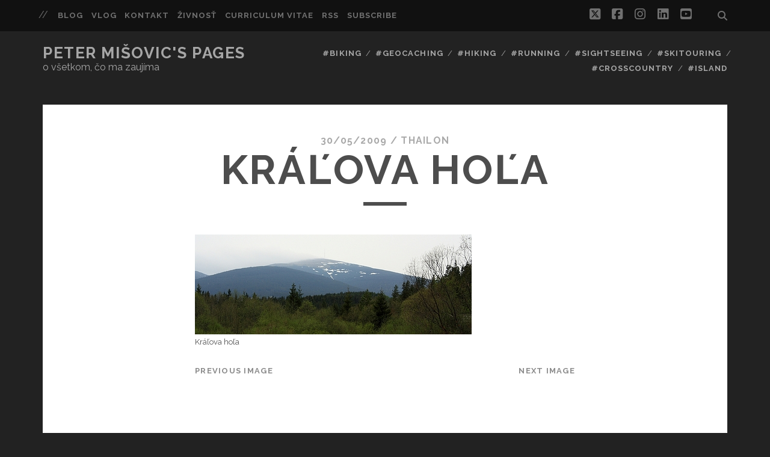

--- FILE ---
content_type: text/html; charset=UTF-8
request_url: https://www.misovic.net/2009/05/18/teambuilding-tale/kralovahola/
body_size: 11038
content:
<!DOCTYPE html>
<!--[if IE 9 ]>
<html class="ie9" dir="ltr" lang="en-US" prefix="og: https://ogp.me/ns#"> <![endif]-->
<!--[if (gt IE 9)|!(IE)]><!-->
<html dir="ltr" lang="en-US" prefix="og: https://ogp.me/ns#"><!--<![endif]-->

<head>
	<title>Kráľova hoľa | Peter Mišovic's pages</title>
	<style>img:is([sizes="auto" i], [sizes^="auto," i]) { contain-intrinsic-size: 3000px 1500px }</style>
	
		<!-- All in One SEO 4.8.8 - aioseo.com -->
	<meta name="description" content="Kráľova hoľa" />
	<meta name="robots" content="max-image-preview:large" />
	<meta name="author" content="thailon"/>
	<meta name="google-site-verification" content="eTRgHRxvs0WTaNGS9iQtzh6L-YiBpQwC3ueh9CRpMBw" />
	<meta name="keywords" content="netriedené" />
	<link rel="canonical" href="https://www.misovic.net/2009/05/18/teambuilding-tale/kralovahola/" />
	<meta name="generator" content="All in One SEO (AIOSEO) 4.8.8" />
		<meta property="og:locale" content="en_US" />
		<meta property="og:site_name" content="Peter Mišovic&#039;s pages | o všetkom, čo ma zaujíma" />
		<meta property="og:type" content="article" />
		<meta property="og:title" content="Kráľova hoľa | Peter Mišovic&#039;s pages" />
		<meta property="og:description" content="Kráľova hoľa" />
		<meta property="og:url" content="https://www.misovic.net/2009/05/18/teambuilding-tale/kralovahola/" />
		<meta property="og:image" content="https://www.misovic.net/blog/wp-content/uploads/2024/11/thailon_profile-2015.jpg" />
		<meta property="og:image:secure_url" content="https://www.misovic.net/blog/wp-content/uploads/2024/11/thailon_profile-2015.jpg" />
		<meta property="og:image:width" content="969" />
		<meta property="og:image:height" content="678" />
		<meta property="article:published_time" content="2009-05-30T11:13:53+00:00" />
		<meta property="article:modified_time" content="2009-05-30T11:13:53+00:00" />
		<meta property="article:publisher" content="https://www.facebook.com/peter.misovic" />
		<meta name="twitter:card" content="summary" />
		<meta name="twitter:site" content="@peter_misovic" />
		<meta name="twitter:title" content="Kráľova hoľa | Peter Mišovic&#039;s pages" />
		<meta name="twitter:description" content="Kráľova hoľa" />
		<meta name="twitter:creator" content="@peter_misovic" />
		<meta name="twitter:image" content="https://www.misovic.net/blog/wp-content/uploads/2024/11/thailon_profile-2015.jpg" />
		<script type="application/ld+json" class="aioseo-schema">
			{"@context":"https:\/\/schema.org","@graph":[{"@type":"BreadcrumbList","@id":"https:\/\/www.misovic.net\/2009\/05\/18\/teambuilding-tale\/kralovahola\/#breadcrumblist","itemListElement":[{"@type":"ListItem","@id":"https:\/\/www.misovic.net#listItem","position":1,"name":"Home","item":"https:\/\/www.misovic.net","nextItem":{"@type":"ListItem","@id":"https:\/\/www.misovic.net\/2009\/05\/18\/teambuilding-tale\/kralovahola\/#listItem","name":"Kr\u00e1\u013eova ho\u013ea"}},{"@type":"ListItem","@id":"https:\/\/www.misovic.net\/2009\/05\/18\/teambuilding-tale\/kralovahola\/#listItem","position":2,"name":"Kr\u00e1\u013eova ho\u013ea","previousItem":{"@type":"ListItem","@id":"https:\/\/www.misovic.net#listItem","name":"Home"}}]},{"@type":"ItemPage","@id":"https:\/\/www.misovic.net\/2009\/05\/18\/teambuilding-tale\/kralovahola\/#itempage","url":"https:\/\/www.misovic.net\/2009\/05\/18\/teambuilding-tale\/kralovahola\/","name":"Kr\u00e1\u013eova ho\u013ea | Peter Mi\u0161ovic's pages","description":"Kr\u00e1\u013eova ho\u013ea","inLanguage":"en-US","isPartOf":{"@id":"https:\/\/www.misovic.net\/#website"},"breadcrumb":{"@id":"https:\/\/www.misovic.net\/2009\/05\/18\/teambuilding-tale\/kralovahola\/#breadcrumblist"},"author":{"@id":"https:\/\/www.misovic.net\/author\/thailon\/#author"},"creator":{"@id":"https:\/\/www.misovic.net\/author\/thailon\/#author"},"datePublished":"2009-05-30T12:13:53+01:00","dateModified":"2009-05-30T12:13:53+01:00"},{"@type":"Person","@id":"https:\/\/www.misovic.net\/#person","name":"thailon"},{"@type":"Person","@id":"https:\/\/www.misovic.net\/author\/thailon\/#author","url":"https:\/\/www.misovic.net\/author\/thailon\/","name":"thailon"},{"@type":"WebSite","@id":"https:\/\/www.misovic.net\/#website","url":"https:\/\/www.misovic.net\/","name":"Peter Mi\u0161ovic's pages o v\u0161etkom, \u010do ma zauj\u00edma","alternateName":"Peter Thailon Mi\u0161ovic web page","description":"o v\u0161etkom, \u010do ma zauj\u00edma","inLanguage":"en-US","publisher":{"@id":"https:\/\/www.misovic.net\/#person"}}]}
		</script>
		<!-- All in One SEO -->

<meta charset="UTF-8" />
<meta name="viewport" content="width=device-width, initial-scale=1" />
<meta name="template" content="Tracks 1.81" />
<link rel='dns-prefetch' href='//www.googletagmanager.com' />
<link rel='dns-prefetch' href='//stats.wp.com' />
<link rel='dns-prefetch' href='//fonts.googleapis.com' />
<link rel='dns-prefetch' href='//cdn.openshareweb.com' />
<link rel='dns-prefetch' href='//cdn.shareaholic.net' />
<link rel='dns-prefetch' href='//www.shareaholic.net' />
<link rel='dns-prefetch' href='//analytics.shareaholic.com' />
<link rel='dns-prefetch' href='//recs.shareaholic.com' />
<link rel='dns-prefetch' href='//partner.shareaholic.com' />
<link rel='dns-prefetch' href='//v0.wordpress.com' />
<link rel="alternate" type="application/rss+xml" title="Peter Mišovic&#039;s pages &raquo; Feed" href="https://www.misovic.net/feed/" />
<link rel="alternate" type="application/rss+xml" title="Peter Mišovic&#039;s pages &raquo; Comments Feed" href="https://www.misovic.net/comments/feed/" />
<link rel="alternate" type="application/rss+xml" title="Peter Mišovic&#039;s pages &raquo; Kráľova hoľa Comments Feed" href="https://www.misovic.net/2009/05/18/teambuilding-tale/kralovahola/feed/" />
<!-- Shareaholic - https://www.shareaholic.com -->
<link rel='preload' href='//cdn.shareaholic.net/assets/pub/shareaholic.js' as='script'/>
<script data-no-minify='1' data-cfasync='false'>
_SHR_SETTINGS = {"endpoints":{"local_recs_url":"https:\/\/www.misovic.net\/blog\/wp-admin\/admin-ajax.php?action=shareaholic_permalink_related","ajax_url":"https:\/\/www.misovic.net\/blog\/wp-admin\/admin-ajax.php"},"site_id":"a33969048af97b326fd005ba31d1f5fd","url_components":{"year":"2009","monthnum":"05","day":"30","hour":"12","minute":"13","second":"53","post_id":"1740","postname":"kralovahola","category":"uncategorized"}};
</script>
<script data-no-minify='1' data-cfasync='false' src='//cdn.shareaholic.net/assets/pub/shareaholic.js' data-shr-siteid='a33969048af97b326fd005ba31d1f5fd' async ></script>

<!-- Shareaholic Content Tags -->
<meta name='shareaholic:site_name' content='Peter Mišovic&#039;s pages' />
<meta name='shareaholic:language' content='en-US' />
<meta name='shareaholic:url' content='https://www.misovic.net/2009/05/18/teambuilding-tale/kralovahola/' />
<meta name='shareaholic:keywords' content='tag:jaskyňa mŕtvych netopierov, tag:prameň hrona, tag:telgárt, cat:blog, type:attachment' />
<meta name='shareaholic:article_published_time' content='2009-05-30T12:13:53+01:00' />
<meta name='shareaholic:article_modified_time' content='2009-05-30T12:13:53+01:00' />
<meta name='shareaholic:shareable_page' content='true' />
<meta name='shareaholic:article_visibility' content='private' />
<meta name='shareaholic:article_author_name' content='thailon' />
<meta name='shareaholic:site_id' content='a33969048af97b326fd005ba31d1f5fd' />
<meta name='shareaholic:wp_version' content='9.7.13' />

<!-- Shareaholic Content Tags End -->
<script type="text/javascript">
/* <![CDATA[ */
window._wpemojiSettings = {"baseUrl":"https:\/\/s.w.org\/images\/core\/emoji\/16.0.1\/72x72\/","ext":".png","svgUrl":"https:\/\/s.w.org\/images\/core\/emoji\/16.0.1\/svg\/","svgExt":".svg","source":{"concatemoji":"https:\/\/www.misovic.net\/blog\/wp-includes\/js\/wp-emoji-release.min.js?ver=6.8.3"}};
/*! This file is auto-generated */
!function(s,n){var o,i,e;function c(e){try{var t={supportTests:e,timestamp:(new Date).valueOf()};sessionStorage.setItem(o,JSON.stringify(t))}catch(e){}}function p(e,t,n){e.clearRect(0,0,e.canvas.width,e.canvas.height),e.fillText(t,0,0);var t=new Uint32Array(e.getImageData(0,0,e.canvas.width,e.canvas.height).data),a=(e.clearRect(0,0,e.canvas.width,e.canvas.height),e.fillText(n,0,0),new Uint32Array(e.getImageData(0,0,e.canvas.width,e.canvas.height).data));return t.every(function(e,t){return e===a[t]})}function u(e,t){e.clearRect(0,0,e.canvas.width,e.canvas.height),e.fillText(t,0,0);for(var n=e.getImageData(16,16,1,1),a=0;a<n.data.length;a++)if(0!==n.data[a])return!1;return!0}function f(e,t,n,a){switch(t){case"flag":return n(e,"\ud83c\udff3\ufe0f\u200d\u26a7\ufe0f","\ud83c\udff3\ufe0f\u200b\u26a7\ufe0f")?!1:!n(e,"\ud83c\udde8\ud83c\uddf6","\ud83c\udde8\u200b\ud83c\uddf6")&&!n(e,"\ud83c\udff4\udb40\udc67\udb40\udc62\udb40\udc65\udb40\udc6e\udb40\udc67\udb40\udc7f","\ud83c\udff4\u200b\udb40\udc67\u200b\udb40\udc62\u200b\udb40\udc65\u200b\udb40\udc6e\u200b\udb40\udc67\u200b\udb40\udc7f");case"emoji":return!a(e,"\ud83e\udedf")}return!1}function g(e,t,n,a){var r="undefined"!=typeof WorkerGlobalScope&&self instanceof WorkerGlobalScope?new OffscreenCanvas(300,150):s.createElement("canvas"),o=r.getContext("2d",{willReadFrequently:!0}),i=(o.textBaseline="top",o.font="600 32px Arial",{});return e.forEach(function(e){i[e]=t(o,e,n,a)}),i}function t(e){var t=s.createElement("script");t.src=e,t.defer=!0,s.head.appendChild(t)}"undefined"!=typeof Promise&&(o="wpEmojiSettingsSupports",i=["flag","emoji"],n.supports={everything:!0,everythingExceptFlag:!0},e=new Promise(function(e){s.addEventListener("DOMContentLoaded",e,{once:!0})}),new Promise(function(t){var n=function(){try{var e=JSON.parse(sessionStorage.getItem(o));if("object"==typeof e&&"number"==typeof e.timestamp&&(new Date).valueOf()<e.timestamp+604800&&"object"==typeof e.supportTests)return e.supportTests}catch(e){}return null}();if(!n){if("undefined"!=typeof Worker&&"undefined"!=typeof OffscreenCanvas&&"undefined"!=typeof URL&&URL.createObjectURL&&"undefined"!=typeof Blob)try{var e="postMessage("+g.toString()+"("+[JSON.stringify(i),f.toString(),p.toString(),u.toString()].join(",")+"));",a=new Blob([e],{type:"text/javascript"}),r=new Worker(URL.createObjectURL(a),{name:"wpTestEmojiSupports"});return void(r.onmessage=function(e){c(n=e.data),r.terminate(),t(n)})}catch(e){}c(n=g(i,f,p,u))}t(n)}).then(function(e){for(var t in e)n.supports[t]=e[t],n.supports.everything=n.supports.everything&&n.supports[t],"flag"!==t&&(n.supports.everythingExceptFlag=n.supports.everythingExceptFlag&&n.supports[t]);n.supports.everythingExceptFlag=n.supports.everythingExceptFlag&&!n.supports.flag,n.DOMReady=!1,n.readyCallback=function(){n.DOMReady=!0}}).then(function(){return e}).then(function(){var e;n.supports.everything||(n.readyCallback(),(e=n.source||{}).concatemoji?t(e.concatemoji):e.wpemoji&&e.twemoji&&(t(e.twemoji),t(e.wpemoji)))}))}((window,document),window._wpemojiSettings);
/* ]]> */
</script>

<style id='wp-emoji-styles-inline-css' type='text/css'>

	img.wp-smiley, img.emoji {
		display: inline !important;
		border: none !important;
		box-shadow: none !important;
		height: 1em !important;
		width: 1em !important;
		margin: 0 0.07em !important;
		vertical-align: -0.1em !important;
		background: none !important;
		padding: 0 !important;
	}
</style>
<link rel='stylesheet' id='wp-block-library-css' href='https://www.misovic.net/blog/wp-includes/css/dist/block-library/style.min.css?ver=6.8.3' type='text/css' media='all' />
<style id='classic-theme-styles-inline-css' type='text/css'>
/*! This file is auto-generated */
.wp-block-button__link{color:#fff;background-color:#32373c;border-radius:9999px;box-shadow:none;text-decoration:none;padding:calc(.667em + 2px) calc(1.333em + 2px);font-size:1.125em}.wp-block-file__button{background:#32373c;color:#fff;text-decoration:none}
</style>
<link rel='stylesheet' id='mediaelement-css' href='https://www.misovic.net/blog/wp-includes/js/mediaelement/mediaelementplayer-legacy.min.css?ver=4.2.17' type='text/css' media='all' />
<link rel='stylesheet' id='wp-mediaelement-css' href='https://www.misovic.net/blog/wp-includes/js/mediaelement/wp-mediaelement.min.css?ver=6.8.3' type='text/css' media='all' />
<style id='jetpack-sharing-buttons-style-inline-css' type='text/css'>
.jetpack-sharing-buttons__services-list{display:flex;flex-direction:row;flex-wrap:wrap;gap:0;list-style-type:none;margin:5px;padding:0}.jetpack-sharing-buttons__services-list.has-small-icon-size{font-size:12px}.jetpack-sharing-buttons__services-list.has-normal-icon-size{font-size:16px}.jetpack-sharing-buttons__services-list.has-large-icon-size{font-size:24px}.jetpack-sharing-buttons__services-list.has-huge-icon-size{font-size:36px}@media print{.jetpack-sharing-buttons__services-list{display:none!important}}.editor-styles-wrapper .wp-block-jetpack-sharing-buttons{gap:0;padding-inline-start:0}ul.jetpack-sharing-buttons__services-list.has-background{padding:1.25em 2.375em}
</style>
<style id='global-styles-inline-css' type='text/css'>
:root{--wp--preset--aspect-ratio--square: 1;--wp--preset--aspect-ratio--4-3: 4/3;--wp--preset--aspect-ratio--3-4: 3/4;--wp--preset--aspect-ratio--3-2: 3/2;--wp--preset--aspect-ratio--2-3: 2/3;--wp--preset--aspect-ratio--16-9: 16/9;--wp--preset--aspect-ratio--9-16: 9/16;--wp--preset--color--black: #000000;--wp--preset--color--cyan-bluish-gray: #abb8c3;--wp--preset--color--white: #ffffff;--wp--preset--color--pale-pink: #f78da7;--wp--preset--color--vivid-red: #cf2e2e;--wp--preset--color--luminous-vivid-orange: #ff6900;--wp--preset--color--luminous-vivid-amber: #fcb900;--wp--preset--color--light-green-cyan: #7bdcb5;--wp--preset--color--vivid-green-cyan: #00d084;--wp--preset--color--pale-cyan-blue: #8ed1fc;--wp--preset--color--vivid-cyan-blue: #0693e3;--wp--preset--color--vivid-purple: #9b51e0;--wp--preset--gradient--vivid-cyan-blue-to-vivid-purple: linear-gradient(135deg,rgba(6,147,227,1) 0%,rgb(155,81,224) 100%);--wp--preset--gradient--light-green-cyan-to-vivid-green-cyan: linear-gradient(135deg,rgb(122,220,180) 0%,rgb(0,208,130) 100%);--wp--preset--gradient--luminous-vivid-amber-to-luminous-vivid-orange: linear-gradient(135deg,rgba(252,185,0,1) 0%,rgba(255,105,0,1) 100%);--wp--preset--gradient--luminous-vivid-orange-to-vivid-red: linear-gradient(135deg,rgba(255,105,0,1) 0%,rgb(207,46,46) 100%);--wp--preset--gradient--very-light-gray-to-cyan-bluish-gray: linear-gradient(135deg,rgb(238,238,238) 0%,rgb(169,184,195) 100%);--wp--preset--gradient--cool-to-warm-spectrum: linear-gradient(135deg,rgb(74,234,220) 0%,rgb(151,120,209) 20%,rgb(207,42,186) 40%,rgb(238,44,130) 60%,rgb(251,105,98) 80%,rgb(254,248,76) 100%);--wp--preset--gradient--blush-light-purple: linear-gradient(135deg,rgb(255,206,236) 0%,rgb(152,150,240) 100%);--wp--preset--gradient--blush-bordeaux: linear-gradient(135deg,rgb(254,205,165) 0%,rgb(254,45,45) 50%,rgb(107,0,62) 100%);--wp--preset--gradient--luminous-dusk: linear-gradient(135deg,rgb(255,203,112) 0%,rgb(199,81,192) 50%,rgb(65,88,208) 100%);--wp--preset--gradient--pale-ocean: linear-gradient(135deg,rgb(255,245,203) 0%,rgb(182,227,212) 50%,rgb(51,167,181) 100%);--wp--preset--gradient--electric-grass: linear-gradient(135deg,rgb(202,248,128) 0%,rgb(113,206,126) 100%);--wp--preset--gradient--midnight: linear-gradient(135deg,rgb(2,3,129) 0%,rgb(40,116,252) 100%);--wp--preset--font-size--small: 13px;--wp--preset--font-size--medium: 20px;--wp--preset--font-size--large: 21px;--wp--preset--font-size--x-large: 42px;--wp--preset--font-size--regular: 16px;--wp--preset--font-size--larger: 30px;--wp--preset--spacing--20: 0.44rem;--wp--preset--spacing--30: 0.67rem;--wp--preset--spacing--40: 1rem;--wp--preset--spacing--50: 1.5rem;--wp--preset--spacing--60: 2.25rem;--wp--preset--spacing--70: 3.38rem;--wp--preset--spacing--80: 5.06rem;--wp--preset--shadow--natural: 6px 6px 9px rgba(0, 0, 0, 0.2);--wp--preset--shadow--deep: 12px 12px 50px rgba(0, 0, 0, 0.4);--wp--preset--shadow--sharp: 6px 6px 0px rgba(0, 0, 0, 0.2);--wp--preset--shadow--outlined: 6px 6px 0px -3px rgba(255, 255, 255, 1), 6px 6px rgba(0, 0, 0, 1);--wp--preset--shadow--crisp: 6px 6px 0px rgba(0, 0, 0, 1);}:where(.is-layout-flex){gap: 0.5em;}:where(.is-layout-grid){gap: 0.5em;}body .is-layout-flex{display: flex;}.is-layout-flex{flex-wrap: wrap;align-items: center;}.is-layout-flex > :is(*, div){margin: 0;}body .is-layout-grid{display: grid;}.is-layout-grid > :is(*, div){margin: 0;}:where(.wp-block-columns.is-layout-flex){gap: 2em;}:where(.wp-block-columns.is-layout-grid){gap: 2em;}:where(.wp-block-post-template.is-layout-flex){gap: 1.25em;}:where(.wp-block-post-template.is-layout-grid){gap: 1.25em;}.has-black-color{color: var(--wp--preset--color--black) !important;}.has-cyan-bluish-gray-color{color: var(--wp--preset--color--cyan-bluish-gray) !important;}.has-white-color{color: var(--wp--preset--color--white) !important;}.has-pale-pink-color{color: var(--wp--preset--color--pale-pink) !important;}.has-vivid-red-color{color: var(--wp--preset--color--vivid-red) !important;}.has-luminous-vivid-orange-color{color: var(--wp--preset--color--luminous-vivid-orange) !important;}.has-luminous-vivid-amber-color{color: var(--wp--preset--color--luminous-vivid-amber) !important;}.has-light-green-cyan-color{color: var(--wp--preset--color--light-green-cyan) !important;}.has-vivid-green-cyan-color{color: var(--wp--preset--color--vivid-green-cyan) !important;}.has-pale-cyan-blue-color{color: var(--wp--preset--color--pale-cyan-blue) !important;}.has-vivid-cyan-blue-color{color: var(--wp--preset--color--vivid-cyan-blue) !important;}.has-vivid-purple-color{color: var(--wp--preset--color--vivid-purple) !important;}.has-black-background-color{background-color: var(--wp--preset--color--black) !important;}.has-cyan-bluish-gray-background-color{background-color: var(--wp--preset--color--cyan-bluish-gray) !important;}.has-white-background-color{background-color: var(--wp--preset--color--white) !important;}.has-pale-pink-background-color{background-color: var(--wp--preset--color--pale-pink) !important;}.has-vivid-red-background-color{background-color: var(--wp--preset--color--vivid-red) !important;}.has-luminous-vivid-orange-background-color{background-color: var(--wp--preset--color--luminous-vivid-orange) !important;}.has-luminous-vivid-amber-background-color{background-color: var(--wp--preset--color--luminous-vivid-amber) !important;}.has-light-green-cyan-background-color{background-color: var(--wp--preset--color--light-green-cyan) !important;}.has-vivid-green-cyan-background-color{background-color: var(--wp--preset--color--vivid-green-cyan) !important;}.has-pale-cyan-blue-background-color{background-color: var(--wp--preset--color--pale-cyan-blue) !important;}.has-vivid-cyan-blue-background-color{background-color: var(--wp--preset--color--vivid-cyan-blue) !important;}.has-vivid-purple-background-color{background-color: var(--wp--preset--color--vivid-purple) !important;}.has-black-border-color{border-color: var(--wp--preset--color--black) !important;}.has-cyan-bluish-gray-border-color{border-color: var(--wp--preset--color--cyan-bluish-gray) !important;}.has-white-border-color{border-color: var(--wp--preset--color--white) !important;}.has-pale-pink-border-color{border-color: var(--wp--preset--color--pale-pink) !important;}.has-vivid-red-border-color{border-color: var(--wp--preset--color--vivid-red) !important;}.has-luminous-vivid-orange-border-color{border-color: var(--wp--preset--color--luminous-vivid-orange) !important;}.has-luminous-vivid-amber-border-color{border-color: var(--wp--preset--color--luminous-vivid-amber) !important;}.has-light-green-cyan-border-color{border-color: var(--wp--preset--color--light-green-cyan) !important;}.has-vivid-green-cyan-border-color{border-color: var(--wp--preset--color--vivid-green-cyan) !important;}.has-pale-cyan-blue-border-color{border-color: var(--wp--preset--color--pale-cyan-blue) !important;}.has-vivid-cyan-blue-border-color{border-color: var(--wp--preset--color--vivid-cyan-blue) !important;}.has-vivid-purple-border-color{border-color: var(--wp--preset--color--vivid-purple) !important;}.has-vivid-cyan-blue-to-vivid-purple-gradient-background{background: var(--wp--preset--gradient--vivid-cyan-blue-to-vivid-purple) !important;}.has-light-green-cyan-to-vivid-green-cyan-gradient-background{background: var(--wp--preset--gradient--light-green-cyan-to-vivid-green-cyan) !important;}.has-luminous-vivid-amber-to-luminous-vivid-orange-gradient-background{background: var(--wp--preset--gradient--luminous-vivid-amber-to-luminous-vivid-orange) !important;}.has-luminous-vivid-orange-to-vivid-red-gradient-background{background: var(--wp--preset--gradient--luminous-vivid-orange-to-vivid-red) !important;}.has-very-light-gray-to-cyan-bluish-gray-gradient-background{background: var(--wp--preset--gradient--very-light-gray-to-cyan-bluish-gray) !important;}.has-cool-to-warm-spectrum-gradient-background{background: var(--wp--preset--gradient--cool-to-warm-spectrum) !important;}.has-blush-light-purple-gradient-background{background: var(--wp--preset--gradient--blush-light-purple) !important;}.has-blush-bordeaux-gradient-background{background: var(--wp--preset--gradient--blush-bordeaux) !important;}.has-luminous-dusk-gradient-background{background: var(--wp--preset--gradient--luminous-dusk) !important;}.has-pale-ocean-gradient-background{background: var(--wp--preset--gradient--pale-ocean) !important;}.has-electric-grass-gradient-background{background: var(--wp--preset--gradient--electric-grass) !important;}.has-midnight-gradient-background{background: var(--wp--preset--gradient--midnight) !important;}.has-small-font-size{font-size: var(--wp--preset--font-size--small) !important;}.has-medium-font-size{font-size: var(--wp--preset--font-size--medium) !important;}.has-large-font-size{font-size: var(--wp--preset--font-size--large) !important;}.has-x-large-font-size{font-size: var(--wp--preset--font-size--x-large) !important;}
:where(.wp-block-post-template.is-layout-flex){gap: 1.25em;}:where(.wp-block-post-template.is-layout-grid){gap: 1.25em;}
:where(.wp-block-columns.is-layout-flex){gap: 2em;}:where(.wp-block-columns.is-layout-grid){gap: 2em;}
:root :where(.wp-block-pullquote){font-size: 1.5em;line-height: 1.6;}
</style>
<link rel='stylesheet' id='ct-tracks-google-fonts-css' href='//fonts.googleapis.com/css?family=Raleway%3A400%2C700&#038;subset=latin%2Clatin-ext&#038;display=swap&#038;ver=6.8.3' type='text/css' media='all' />
<link rel='stylesheet' id='ct-tracks-font-awesome-css' href='https://www.misovic.net/blog/wp-content/themes/tracks/assets/font-awesome/css/all.min.css?ver=6.8.3' type='text/css' media='all' />
<link rel='stylesheet' id='ct-tracks-style-css' href='https://www.misovic.net/blog/wp-content/themes/tracks/style.css?ver=6.8.3' type='text/css' media='all' />
<script type="text/javascript" src="https://www.misovic.net/blog/wp-includes/js/jquery/jquery.min.js?ver=3.7.1" id="jquery-core-js"></script>
<script type="text/javascript" src="https://www.misovic.net/blog/wp-includes/js/jquery/jquery-migrate.min.js?ver=3.4.1" id="jquery-migrate-js"></script>

<!-- Google tag (gtag.js) snippet added by Site Kit -->
<!-- Google Analytics snippet added by Site Kit -->
<script type="text/javascript" src="https://www.googletagmanager.com/gtag/js?id=GT-KVMWQNC" id="google_gtagjs-js" async></script>
<script type="text/javascript" id="google_gtagjs-js-after">
/* <![CDATA[ */
window.dataLayer = window.dataLayer || [];function gtag(){dataLayer.push(arguments);}
gtag("set","linker",{"domains":["www.misovic.net"]});
gtag("js", new Date());
gtag("set", "developer_id.dZTNiMT", true);
gtag("config", "GT-KVMWQNC");
/* ]]> */
</script>
<link rel="https://api.w.org/" href="https://www.misovic.net/wp-json/" /><link rel="alternate" title="JSON" type="application/json" href="https://www.misovic.net/wp-json/wp/v2/media/1740" /><link rel="EditURI" type="application/rsd+xml" title="RSD" href="https://www.misovic.net/blog/xmlrpc.php?rsd" />
<link rel='shortlink' href='https://wp.me/a62fuD-s4' />
<link rel="alternate" title="oEmbed (JSON)" type="application/json+oembed" href="https://www.misovic.net/wp-json/oembed/1.0/embed?url=https%3A%2F%2Fwww.misovic.net%2F2009%2F05%2F18%2Fteambuilding-tale%2Fkralovahola%2F" />
<link rel="alternate" title="oEmbed (XML)" type="text/xml+oembed" href="https://www.misovic.net/wp-json/oembed/1.0/embed?url=https%3A%2F%2Fwww.misovic.net%2F2009%2F05%2F18%2Fteambuilding-tale%2Fkralovahola%2F&#038;format=xml" />
<meta name="generator" content="Site Kit by Google 1.170.0" />	<style>img#wpstats{display:none}</style>
		<meta name="google-site-verification" content="eTRgHRxvs0WTaNGS9iQtzh6L-YiBpQwC3ueh9CRpMBw"><link rel="icon" href="https://www.misovic.net/blog/wp-content/uploads/2024/11/cropped-thailon_profile-2015-32x32.jpg" sizes="32x32" />
<link rel="icon" href="https://www.misovic.net/blog/wp-content/uploads/2024/11/cropped-thailon_profile-2015-192x192.jpg" sizes="192x192" />
<link rel="apple-touch-icon" href="https://www.misovic.net/blog/wp-content/uploads/2024/11/cropped-thailon_profile-2015-180x180.jpg" />
<meta name="msapplication-TileImage" content="https://www.misovic.net/blog/wp-content/uploads/2024/11/cropped-thailon_profile-2015-270x270.jpg" />
</head>

<body id="tracks" class="attachment wp-singular attachment-template-default single single-attachment postid-1740 attachmentid-1740 attachment-jpeg wp-theme-tracks ct-body singular singular-attachment singular-attachment-1740 not-front standard">
			<div id="overflow-container" class="overflow-container">
		<a class="skip-content" href="#main">Skip to content</a>
				<header id="site-header" class="site-header" role="banner">
			<div class='top-navigation'><div class='container'>	<div id="menu-secondary" class="menu-container menu-secondary" role="navigation">
		<button id="toggle-secondary-navigation" class="toggle-secondary-navigation"><i class="fas fa-plus"></i></button>
		<div class="menu"><ul id="menu-secondary-items" class="menu-secondary-items"><li id="menu-item-13784" class="menu-item menu-item-type-taxonomy menu-item-object-category menu-item-13784"><a href="https://www.misovic.net/category/blog/">Blog</a></li>
<li id="menu-item-13785" class="menu-item menu-item-type-taxonomy menu-item-object-category menu-item-13785"><a href="https://www.misovic.net/category/vlog/">Vlog</a></li>
<li id="menu-item-13786" class="menu-item menu-item-type-post_type menu-item-object-page menu-item-home menu-item-13786"><a href="https://www.misovic.net/contact/">Kontakt</a></li>
<li id="menu-item-14991" class="menu-item menu-item-type-post_type menu-item-object-page menu-item-14991"><a href="https://www.misovic.net/zivnost/">Živnosť</a></li>
<li id="menu-item-14980" class="menu-item menu-item-type-post_type menu-item-object-page menu-item-14980"><a href="https://www.misovic.net/curriculumvitae/">Curriculum Vitae</a></li>
<li id="menu-item-18977" class="menu-item menu-item-type-custom menu-item-object-custom menu-item-18977"><a href="https://www.misovic.net/feed/">RSS</a></li>
<li id="menu-item-14193" class="menu-item menu-item-type-post_type menu-item-object-page menu-item-14193"><a href="https://www.misovic.net/subscribe/">Subscribe</a></li>
</ul></div>	</div>
<div class='search-form-container'>
	<button id="search-icon" class="search-icon">
		<i class="fas fa-search"></i>
	</button>
	<form role="search" method="get" class="search-form" action="https://www.misovic.net/">
		<label class="screen-reader-text">Search for:</label>
		<input type="search" class="search-field" placeholder="Search&#8230;" value=""
		       name="s" title="Search for:"/>
		<input type="submit" class="search-submit" value='Go'/>
	</form>
</div><ul class="social-media-icons">				<li>
					<a class="twitter" target="_blank"
					   href="https://twitter.com/peter_misovic?lang=en">
						<i class="fab fa-square-x-twitter" title="twitter"></i>
						<span class="screen-reader-text">twitter</span>
					</a>
				</li>
								<li>
					<a class="facebook" target="_blank"
					   href="https://www.facebook.com/peter.misovic">
						<i class="fab fa-facebook-square" title="facebook"></i>
						<span class="screen-reader-text">facebook</span>
					</a>
				</li>
								<li>
					<a class="instagram" target="_blank"
					   href="https://www.instagram.com/peter_misovic/?hl=en">
						<i class="fab fa-instagram" title="instagram"></i>
						<span class="screen-reader-text">instagram</span>
					</a>
				</li>
								<li>
					<a class="linkedin" target="_blank"
					   href="https://www.linkedin.com/in/petermisovic/">
						<i class="fab fa-linkedin" title="linkedin"></i>
						<span class="screen-reader-text">linkedin</span>
					</a>
				</li>
								<li>
					<a class="youtube" target="_blank"
					   href="http://www.youtube.com/c/PeterMisovicProfile">
						<i class="fab fa-youtube-square" title="youtube"></i>
						<span class="screen-reader-text">youtube</span>
					</a>
				</li>
				</ul></div></div>						<div class="container">
				<div id="title-info" class="title-info">
					<div id='site-title' class='site-title'><a href='https://www.misovic.net'>Peter Mišovic&#039;s pages</a></div>				</div>
				<button id="toggle-navigation" class="toggle-navigation">
	<i class="fas fa-bars"></i>
</button>

<div id="menu-primary-tracks" class="menu-primary-tracks"></div>
<div id="menu-primary" class="menu-container menu-primary" role="navigation">

			<p class="site-description tagline">
			o všetkom, čo ma zaujíma		</p>
	<div class="menu"><ul id="menu-primary-items" class="menu-primary-items"><li id="menu-item-7870" class="menu-item menu-item-type-taxonomy menu-item-object-category menu-item-7870"><a href="https://www.misovic.net/category/biking/">#Biking</a></li>
<li id="menu-item-7914" class="menu-item menu-item-type-taxonomy menu-item-object-category menu-item-7914"><a href="https://www.misovic.net/category/geocaching/">#Geocaching</a></li>
<li id="menu-item-7874" class="menu-item menu-item-type-taxonomy menu-item-object-category menu-item-7874"><a href="https://www.misovic.net/category/hiking/">#Hiking</a></li>
<li id="menu-item-11303" class="menu-item menu-item-type-taxonomy menu-item-object-category menu-item-11303"><a href="https://www.misovic.net/category/running/">#Running</a></li>
<li id="menu-item-7990" class="menu-item menu-item-type-taxonomy menu-item-object-category menu-item-7990"><a href="https://www.misovic.net/category/sightseeing/">#Sightseeing</a></li>
<li id="menu-item-8213" class="menu-item menu-item-type-taxonomy menu-item-object-category menu-item-8213"><a href="https://www.misovic.net/category/skiing/">#Skitouring</a></li>
<li id="menu-item-13605" class="menu-item menu-item-type-taxonomy menu-item-object-category menu-item-13605"><a href="https://www.misovic.net/category/crosscountry/">#Crosscountry</a></li>
<li id="menu-item-13788" class="menu-item menu-item-type-taxonomy menu-item-object-post_tag menu-item-13788"><a href="https://www.misovic.net/tag/island/" title="Island">#Island</a></li>
</ul></div></div>			</div>
		</header>
						<div id="main" class="main" role="main">
			

	<div id="loop-container" class="loop-container">
		<div class='entry'>
	<div class="entry-meta">
		<span class="date">30/05/2009 / </span>
		<span class="author"><a href="https://www.misovic.net/author/thailon/" title="Posts by thailon" rel="author">thailon</a></span>
	</div>
	<div class='entry-header'>
		<h1 class='entry-title'>Kráľova hoľa</h1>
	</div>
	<div class="entry-container">
		<div class="entry-content">
			<article>
								<div class="attachment-container">
					<img width="460" height="166" src="https://www.misovic.net/blog/wp-content/uploads/2009/05/kralovahola.jpg" class="attachment-full size-full" alt="" decoding="async" fetchpriority="high" srcset="https://www.misovic.net/blog/wp-content/uploads/2009/05/kralovahola.jpg 460w, https://www.misovic.net/blog/wp-content/uploads/2009/05/kralovahola-300x108.jpg 300w" sizes="(max-width: 460px) 100vw, 460px" />					<span class="attachment-caption">
					Kráľova hoľa				</span>
				</div>
							</article>
			<nav class='further-reading'>
				<p class='prev'>
					<span><a href='https://www.misovic.net/2009/05/18/teambuilding-tale/jmn2/'>Previous Image</a></span>
				</p>
				<p class='next'>
					<span><a href='https://www.misovic.net/2009/05/18/teambuilding-tale/pramen_hrona/'>Next Image</a></span>
				</p>
			</nav>
		</div>
	</div>
</div>

	<section id="comments" class="comments">
		<div class="comments-number">
			<h2>
				Be First to Comment			</h2>
		</div>
		<ol class="comment-list">
					</ol>
					<div id="respond" class="comment-respond">
		<h3 id="reply-title" class="comment-reply-title">Leave a Reply</h3><form action="https://www.misovic.net/blog/wp-comments-post.php" method="post" id="commentform" class="comment-form"><p class="comment-notes"><span id="email-notes">Your email address will not be published.</span> <span class="required-field-message">Required fields are marked <span class="required">*</span></span></p><p class="comment-form-comment">
            <label for="comment" class="screen-reader-text">Your Comment</label>
            <textarea required placeholder="Enter Your Comment&#8230;" id="comment" name="comment" cols="45" rows="8" aria-required="true"></textarea>
        </p><p class="comment-form-author">
            <label for="author" class="screen-reader-text">Your Name</label>
            <input placeholder="Your Name*" id="author" name="author" type="text" value="" size="30" aria-required='true' />
    	</p>
<p class="comment-form-email">
            <label for="email" class="screen-reader-text">Your Email</label>
            <input placeholder="Your Email*" id="email" name="email" type="email" value="" size="30" aria-required='true' />
    	</p>
<p class="comment-form-url">
            <label for="url" class="screen-reader-text">Your Website URL</label>
            <input placeholder="Your URL" id="url" name="url" type="url" value="" size="30" />
            </p>
<p class="form-submit"><input name="submit" type="submit" id="submit" class="submit" value="Post Comment" /> <input type='hidden' name='comment_post_ID' value='1740' id='comment_post_ID' />
<input type='hidden' name='comment_parent' id='comment_parent' value='0' />
</p><p style="display: none;"><input type="hidden" id="akismet_comment_nonce" name="akismet_comment_nonce" value="c1828087a6" /></p><p style="display: none !important;" class="akismet-fields-container" data-prefix="ak_"><label>&#916;<textarea name="ak_hp_textarea" cols="45" rows="8" maxlength="100"></textarea></label><input type="hidden" id="ak_js_1" name="ak_js" value="102"/><script>document.getElementById( "ak_js_1" ).setAttribute( "value", ( new Date() ).getTime() );</script></p></form>	</div><!-- #respond -->
	<p class="akismet_comment_form_privacy_notice">This site uses Akismet to reduce spam. <a href="https://akismet.com/privacy/" target="_blank" rel="nofollow noopener">Learn how your comment data is processed.</a></p>	</section>
		</div>

</div> <!-- .main -->

<footer id="site-footer" class="site-footer" role="contentinfo">
	<div id='site-title' class='site-title'><a href='https://www.misovic.net'>Peter Mišovic&#039;s pages</a></div>		<div id="menu-footer" class="menu-container menu-footer" role="navigation">
		<div class="menu"><ul id="menu-footer-items" class="menu-footer-items"><li class="menu-item menu-item-type-taxonomy menu-item-object-category menu-item-7870"><a href="https://www.misovic.net/category/biking/">#Biking</a></li>
<li class="menu-item menu-item-type-taxonomy menu-item-object-category menu-item-7914"><a href="https://www.misovic.net/category/geocaching/">#Geocaching</a></li>
<li class="menu-item menu-item-type-taxonomy menu-item-object-category menu-item-7874"><a href="https://www.misovic.net/category/hiking/">#Hiking</a></li>
<li class="menu-item menu-item-type-taxonomy menu-item-object-category menu-item-11303"><a href="https://www.misovic.net/category/running/">#Running</a></li>
<li class="menu-item menu-item-type-taxonomy menu-item-object-category menu-item-7990"><a href="https://www.misovic.net/category/sightseeing/">#Sightseeing</a></li>
<li class="menu-item menu-item-type-taxonomy menu-item-object-category menu-item-8213"><a href="https://www.misovic.net/category/skiing/">#Skitouring</a></li>
<li class="menu-item menu-item-type-taxonomy menu-item-object-category menu-item-13605"><a href="https://www.misovic.net/category/crosscountry/">#Crosscountry</a></li>
<li class="menu-item menu-item-type-taxonomy menu-item-object-post_tag menu-item-13788"><a href="https://www.misovic.net/tag/island/" title="Island">#Island</a></li>
</ul></div>	</div>
<ul class="social-media-icons">				<li>
					<a class="twitter" target="_blank"
					   href="https://twitter.com/peter_misovic?lang=en">
						<i class="fab fa-square-x-twitter" title="twitter"></i>
						<span class="screen-reader-text">twitter</span>
					</a>
				</li>
								<li>
					<a class="facebook" target="_blank"
					   href="https://www.facebook.com/peter.misovic">
						<i class="fab fa-facebook-square" title="facebook"></i>
						<span class="screen-reader-text">facebook</span>
					</a>
				</li>
								<li>
					<a class="instagram" target="_blank"
					   href="https://www.instagram.com/peter_misovic/?hl=en">
						<i class="fab fa-instagram" title="instagram"></i>
						<span class="screen-reader-text">instagram</span>
					</a>
				</li>
								<li>
					<a class="linkedin" target="_blank"
					   href="https://www.linkedin.com/in/petermisovic/">
						<i class="fab fa-linkedin" title="linkedin"></i>
						<span class="screen-reader-text">linkedin</span>
					</a>
				</li>
								<li>
					<a class="youtube" target="_blank"
					   href="http://www.youtube.com/c/PeterMisovicProfile">
						<i class="fab fa-youtube-square" title="youtube"></i>
						<span class="screen-reader-text">youtube</span>
					</a>
				</li>
				</ul>	<div class="sidebar sidebar-footer active-1" id="sidebar-footer">
		<section id="tag_cloud-6" class="widget widget_tag_cloud"><h4 class="widget-title">#témy</h4><div class="tagcloud"><a href="https://www.misovic.net/tag/10rokov/" class="tag-cloud-link tag-link-140 tag-link-position-1" style="font-size: 9.1914893617021pt;" aria-label="10rokov (3 items)">10rokov</a>
<a href="https://www.misovic.net/tag/alps/" class="tag-cloud-link tag-link-63 tag-link-position-2" style="font-size: 12.666666666667pt;" aria-label="Alpy (8 items)">Alpy</a>
<a href="https://www.misovic.net/tag/bod-i-radu/" class="tag-cloud-link tag-link-104 tag-link-position-3" style="font-size: 9.1914893617021pt;" aria-label="bod I.rádu (3 items)">bod I.rádu</a>
<a href="https://www.misovic.net/tag/cesta-hrdinov-snp/" class="tag-cloud-link tag-link-108 tag-link-position-4" style="font-size: 14.652482269504pt;" aria-label="Cesta hrdinov SNP (13 items)">Cesta hrdinov SNP</a>
<a href="https://www.misovic.net/tag/chorvatsko/" class="tag-cloud-link tag-link-142 tag-link-position-5" style="font-size: 10.978723404255pt;" aria-label="Chorvátsko (5 items)">Chorvátsko</a>
<a href="https://www.misovic.net/tag/europe-biking/" class="tag-cloud-link tag-link-165 tag-link-position-6" style="font-size: 12.666666666667pt;" aria-label="Europe biking (8 items)">Europe biking</a>
<a href="https://www.misovic.net/tag/fatra/" class="tag-cloud-link tag-link-45 tag-link-position-7" style="font-size: 18.524822695035pt;" aria-label="Fatra (34 items)">Fatra</a>
<a href="https://www.misovic.net/tag/galmus/" class="tag-cloud-link tag-link-126 tag-link-position-8" style="font-size: 10.978723404255pt;" aria-label="Galmus (5 items)">Galmus</a>
<a href="https://www.misovic.net/tag/hnilecka-cyklomagistrala/" class="tag-cloud-link tag-link-77 tag-link-position-9" style="font-size: 8pt;" aria-label="Hnilecká cyklomagistrála (2 items)">Hnilecká cyklomagistrála</a>
<a href="https://www.misovic.net/tag/hrady/" class="tag-cloud-link tag-link-131 tag-link-position-10" style="font-size: 12.666666666667pt;" aria-label="Hrady (8 items)">Hrady</a>
<a href="https://www.misovic.net/tag/statna-hranica-sr/" class="tag-cloud-link tag-link-70 tag-link-position-11" style="font-size: 9.1914893617021pt;" aria-label="Hranica SR (3 items)">Hranica SR</a>
<a href="https://www.misovic.net/tag/icelandroute1/" class="tag-cloud-link tag-link-176 tag-link-position-12" style="font-size: 8pt;" aria-label="Iceland route 1 trip (2 items)">Iceland route 1 trip</a>
<a href="https://www.misovic.net/tag/india/" class="tag-cloud-link tag-link-153 tag-link-position-13" style="font-size: 9.1914893617021pt;" aria-label="India (3 items)">India</a>
<a href="https://www.misovic.net/tag/ine-cesty/" class="tag-cloud-link tag-link-105 tag-link-position-14" style="font-size: 9.1914893617021pt;" aria-label="Iné cesty (3 items)">Iné cesty</a>
<a href="https://www.misovic.net/tag/island/" class="tag-cloud-link tag-link-169 tag-link-position-15" style="font-size: 12.170212765957pt;" aria-label="Island (7 items)">Island</a>
<a href="https://www.misovic.net/tag/slovenske-jaskyne/" class="tag-cloud-link tag-link-71 tag-link-position-16" style="font-size: 14.255319148936pt;" aria-label="Jaskyne Slovenska (12 items)">Jaskyne Slovenska</a>
<a href="https://www.misovic.net/tag/javorniky/" class="tag-cloud-link tag-link-106 tag-link-position-17" style="font-size: 8pt;" aria-label="Javorníky (2 items)">Javorníky</a>
<a href="https://www.misovic.net/tag/jedenden/" class="tag-cloud-link tag-link-137 tag-link-position-18" style="font-size: 10.184397163121pt;" aria-label="JedenDen (4 items)">JedenDen</a>
<a href="https://www.misovic.net/tag/karpatska-tour/" class="tag-cloud-link tag-link-167 tag-link-position-19" style="font-size: 10.978723404255pt;" aria-label="Karpatská Tour (5 items)">Karpatská Tour</a>
<a href="https://www.misovic.net/tag/kinathlon/" class="tag-cloud-link tag-link-127 tag-link-position-20" style="font-size: 12.170212765957pt;" aria-label="Kinathlon (7 items)">Kinathlon</a>
<a href="https://www.misovic.net/tag/koncert/" class="tag-cloud-link tag-link-192 tag-link-position-21" style="font-size: 13.957446808511pt;" aria-label="Koncert (11 items)">Koncert</a>
<a href="https://www.misovic.net/tag/laugavegur/" class="tag-cloud-link tag-link-175 tag-link-position-22" style="font-size: 10.184397163121pt;" aria-label="Laugavegur hike 2012 (4 items)">Laugavegur hike 2012</a>
<a href="https://www.misovic.net/tag/madarsko/" class="tag-cloud-link tag-link-163 tag-link-position-23" style="font-size: 10.184397163121pt;" aria-label="Maďarsko (4 items)">Maďarsko</a>
<a href="https://www.misovic.net/tag/nemecko/" class="tag-cloud-link tag-link-164 tag-link-position-24" style="font-size: 9.1914893617021pt;" aria-label="Nemecko (3 items)">Nemecko</a>
<a href="https://www.misovic.net/tag/oravska-magura/" class="tag-cloud-link tag-link-73 tag-link-position-25" style="font-size: 8pt;" aria-label="Oravská magura (2 items)">Oravská magura</a>
<a href="https://www.misovic.net/tag/otwb/" class="tag-cloud-link tag-link-136 tag-link-position-26" style="font-size: 9.1914893617021pt;" aria-label="otwb (3 items)">otwb</a>
<a href="https://www.misovic.net/tag/panorama/" class="tag-cloud-link tag-link-61 tag-link-position-27" style="font-size: 17.929078014184pt;" aria-label="Panorama (29 items)">Panorama</a>
<a href="https://www.misovic.net/tag/pink-floyd/" class="tag-cloud-link tag-link-193 tag-link-position-28" style="font-size: 11.673758865248pt;" aria-label="Pink Floyd (6 items)">Pink Floyd</a>
<a href="https://www.misovic.net/tag/podtatranska-cyklomagistrala/" class="tag-cloud-link tag-link-196 tag-link-position-29" style="font-size: 8pt;" aria-label="Podtatranská cyklomagistrála (2 items)">Podtatranská cyklomagistrála</a>
<a href="https://www.misovic.net/tag/pour-feliciter/" class="tag-cloud-link tag-link-84 tag-link-position-30" style="font-size: 11.673758865248pt;" aria-label="Pour Feliciter (6 items)">Pour Feliciter</a>
<a href="https://www.misovic.net/tag/rakusko/" class="tag-cloud-link tag-link-158 tag-link-position-31" style="font-size: 12.666666666667pt;" aria-label="Rakúsko (8 items)">Rakúsko</a>
<a href="https://www.misovic.net/tag/rumunsko/" class="tag-cloud-link tag-link-157 tag-link-position-32" style="font-size: 11.673758865248pt;" aria-label="Rumunsko (6 items)">Rumunsko</a>
<a href="https://www.misovic.net/tag/ski-tatry-wellness/" class="tag-cloud-link tag-link-162 tag-link-position-33" style="font-size: 10.978723404255pt;" aria-label="Ski Tatry Wellness (5 items)">Ski Tatry Wellness</a>
<a href="https://www.misovic.net/tag/slanske-vrchy/" class="tag-cloud-link tag-link-68 tag-link-position-34" style="font-size: 18.723404255319pt;" aria-label="Slanské vrchy (35 items)">Slanské vrchy</a>
<a href="https://www.misovic.net/tag/slovensky-kras/" class="tag-cloud-link tag-link-57 tag-link-position-35" style="font-size: 18.028368794326pt;" aria-label="Slovenský Kras (30 items)">Slovenský Kras</a>
<a href="https://www.misovic.net/tag/slovensky-raj/" class="tag-cloud-link tag-link-66 tag-link-position-36" style="font-size: 10.184397163121pt;" aria-label="Slovenský Raj (4 items)">Slovenský Raj</a>
<a href="https://www.misovic.net/tag/sopotnicke-vrchy/" class="tag-cloud-link tag-link-128 tag-link-position-37" style="font-size: 8pt;" aria-label="Sopotnické vrchy (2 items)">Sopotnické vrchy</a>
<a href="https://www.misovic.net/tag/tatry/" class="tag-cloud-link tag-link-6 tag-link-position-38" style="font-size: 18.822695035461pt;" aria-label="Tatry (36 items)">Tatry</a>
<a href="https://www.misovic.net/tag/timelapse/" class="tag-cloud-link tag-link-60 tag-link-position-39" style="font-size: 15.148936170213pt;" aria-label="Timelapse (15 items)">Timelapse</a>
<a href="https://www.misovic.net/tag/turcianska-cyklomagistrala/" class="tag-cloud-link tag-link-78 tag-link-position-40" style="font-size: 8pt;" aria-label="Turčianska cyklomagistrála (2 items)">Turčianska cyklomagistrála</a>
<a href="https://www.misovic.net/tag/geocaching-tulave-topanky/" class="tag-cloud-link tag-link-79 tag-link-position-41" style="font-size: 10.184397163121pt;" aria-label="Túlavé topánky (4 items)">Túlavé topánky</a>
<a href="https://www.misovic.net/tag/volovske-vrchy/" class="tag-cloud-link tag-link-62 tag-link-position-42" style="font-size: 22pt;" aria-label="Volovské vrchy (77 items)">Volovské vrchy</a>
<a href="https://www.misovic.net/tag/znackovanie/" class="tag-cloud-link tag-link-161 tag-link-position-43" style="font-size: 8pt;" aria-label="Značkovanie (2 items)">Značkovanie</a>
<a href="https://www.misovic.net/tag/cergovske-vrchy/" class="tag-cloud-link tag-link-65 tag-link-position-44" style="font-size: 13.163120567376pt;" aria-label="Čergov (9 items)">Čergov</a>
<a href="https://www.misovic.net/tag/cierna-hora/" class="tag-cloud-link tag-link-64 tag-link-position-45" style="font-size: 17.631205673759pt;" aria-label="Čierna hora (27 items)">Čierna hora</a></div>
</section>	</div>
	<div class="design-credit">
		<p>
			<a target="_blank" href="https://www.competethemes.com/tracks/" rel="nofollow">Tracks WordPress Theme</a> by Compete Themes.		</p>
	</div>
</footer>

	<button id="return-top" class="return-top">
		<i class="fas fa-arrow-up"></i>
	</button>

</div><!-- .overflow-container -->

<script type="speculationrules">
{"prefetch":[{"source":"document","where":{"and":[{"href_matches":"\/*"},{"not":{"href_matches":["\/blog\/wp-*.php","\/blog\/wp-admin\/*","\/blog\/wp-content\/uploads\/*","\/blog\/wp-content\/*","\/blog\/wp-content\/plugins\/*","\/blog\/wp-content\/themes\/tracks\/*","\/*\\?(.+)"]}},{"not":{"selector_matches":"a[rel~=\"nofollow\"]"}},{"not":{"selector_matches":".no-prefetch, .no-prefetch a"}}]},"eagerness":"conservative"}]}
</script>
<script type="text/javascript" src="https://www.misovic.net/blog/wp-content/themes/tracks/js/build/production.min.js?ver=6.8.3" id="ct-tracks-production-js"></script>
<script type="text/javascript" src="https://www.misovic.net/blog/wp-content/plugins/page-links-to/dist/new-tab.js?ver=3.3.7" id="page-links-to-js"></script>
<script type="text/javascript" id="jetpack-stats-js-before">
/* <![CDATA[ */
_stq = window._stq || [];
_stq.push([ "view", JSON.parse("{\"v\":\"ext\",\"blog\":\"89194231\",\"post\":\"1740\",\"tz\":\"1\",\"srv\":\"www.misovic.net\",\"j\":\"1:15.1.1\"}") ]);
_stq.push([ "clickTrackerInit", "89194231", "1740" ]);
/* ]]> */
</script>
<script type="text/javascript" src="https://stats.wp.com/e-202604.js" id="jetpack-stats-js" defer="defer" data-wp-strategy="defer"></script>
<script defer type="text/javascript" src="https://www.misovic.net/blog/wp-content/plugins/akismet/_inc/akismet-frontend.js?ver=1762987390" id="akismet-frontend-js"></script>
</body>
</html>


<!-- Page supported by LiteSpeed Cache 7.6.2 on 2026-01-20 01:41:37 -->